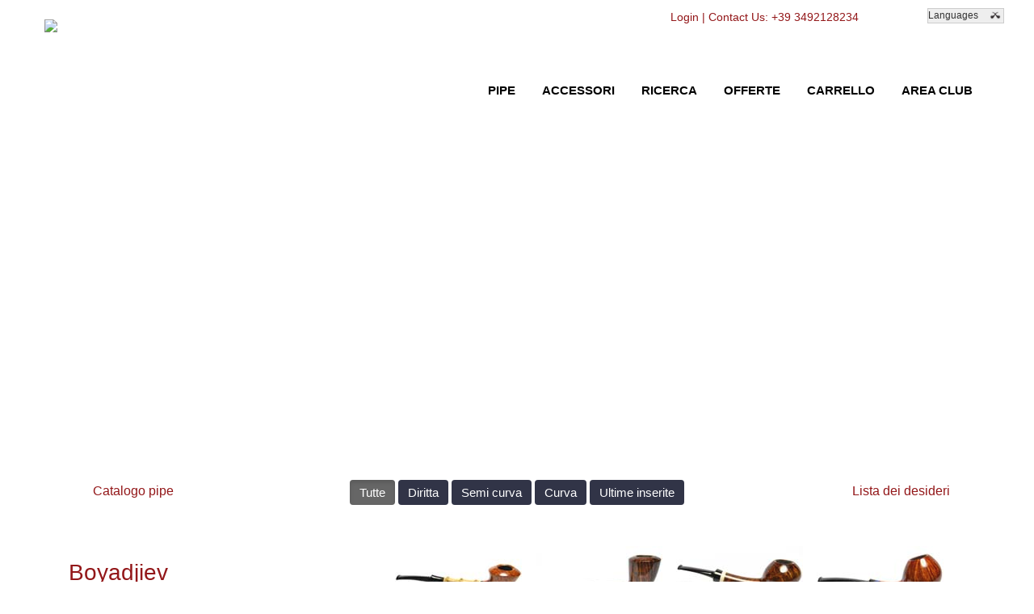

--- FILE ---
content_type: text/html
request_url: https://www.lepipe.it/it/Pipe-Boyadjiev-Gruppo%20unico
body_size: 31563
content:

	
<!DOCTYPE html>
<html lang="it">
  <head>
  
		<!-- Google Tag Manager -->
		<script>(function(w,d,s,l,i){w[l]=w[l]||[];w[l].push({'gtm.start':
		new Date().getTime(),event:'gtm.js'});var f=d.getElementsByTagName(s)[0],
		j=d.createElement(s),dl=l!='dataLayer'?'&l='+l:'';j.async=true;j.src=
		'https://www.googletagmanager.com/gtm.js?id='+i+dl;f.parentNode.insertBefore(j,f);
		})(window,document,'script','dataLayer','GTM-WF3MCBV');</script>
		<!-- End Google Tag Manager -->

		<title>LePipe.it | Catalogo pipe&nbsp;Boyadjiev&nbsp;Gruppo unico</title>
		<meta http-equiv="Content-Type" content="text/html; charset=UTF-8">
		<meta name="robots" content="index,follow">
		<meta name="description" content="La realizzazione delle pipe  il modo migliore con cui riesce ad esprimere la sua passione per l&lsquo;arte, soddisfare la sua curiosit&agrave; riguardo al design ed alla funzionalit&agrave; ed infine soddisfare il piacere di comunicare con gli appassionati di pipe di tutto il mondo. ">
		<meta name="viewport" content="width=device-width, initial-scale=1.0">
	   
		<link rel="canonical"  href="https://www.lepipe.it/it/Pipe-Boyadjiev-Gruppo unico" />
		<link rel="alternate"  href="https://www.lepipe.it/en/Pipes-Boyadjiev-Group unique"   hreflang="en"/>
		<link rel="alternate"  href="https://www.lepipe.it/de/Pipes-Boyadjiev-Group unique"  hreflang="de"/>
		<link rel="alternate"  href="https://www.lepipe.it/ru/Pipes-Boyadjiev-Group unique"  hreflang="ru"/>
		<link rel="alternate"  href="https://www.lepipe.it/zh/Pipes-Boyadjiev-Group unique"  hreflang="zh"/>
		<link rel="alternate"  href="https://www.lepipe.it/it/Pipe-Boyadjiev-Gruppo unico"  hreflang="x-default"/>

		<link type="text/css" rel="stylesheet" href="css/style.css?s=07012026"> 
		<link type="text/css" rel="stylesheet" href="css/bootstrap.css"> 
		<link type="text/css" rel="stylesheet" href="css/slicknav.css"> <!-- menu dispositivi mobili -->
		<link type="text/css" rel="stylesheet" href="css/font-awesome.css"> <!-- per piccole immagini -->

		<script type="text/javascript" src="js/jquery-1.8.3.min.js"></script> <!-- serve a tutto, avviso cookie, menu mobile, filtri, ecc -->

		<!--Per lo sfondo scuro sotto le scritte del TITLE e class="normaltip"-->
		<script async defer type="text/javascript" src="js/atooltip.jquery.js"></script>
		<script async defer type="text/javascript" src="js/script.js"></script>

		<!--per la galleria immagini-->
	    <!-- Owl Carousel Assets per foto anteprime che scorrono serve anche per Ultimi prodotti visitati-->
	    <link href="owl-carousel/owl.carousel.css" rel="stylesheet">
	    <link href="owl-carousel/owl.theme.css" rel="stylesheet">



	<link rel="icon" type="image/png" href="https://www.lepipe.it/favicon.png" >
	</head>
	
		<style>
	.filterDiv {
	  float: left;
	  background-color: #ffffff;
	  color: #ffffff;
	  width: 170px;
	  line-height: 30px;
	  text-align: center;
	  margin: 2px;
	  display: none;
	}

	.show {
	  display: block;
	}

	.containerFiltri {
	  margin-top: 50px;
	  overflow: hidden;
	}

	/* Style the buttons */
	.btn {
	  font-size: 15px;
	  color:#fff;
	  text-align:center;
	  border: none;
	  outline: none;
	  padding: 5px 12px;
	  margin-top: 5px;
	  margin-bottom: 25px;
	  background-color: #313447;
	  cursor: pointer;
	}

	.btn:hover {
	  background-color: #ddd;
	}

	.btn.active {
	  background-color: #666;
	  color: white;
	} 
	</style>

	<body>

	<!-- Google Tag Manager (noscript) -->
	<noscript><iframe src="https://www.googletagmanager.com/ns.html?id=GTM-WF3MCBV"
	height="0" width="0" style="display:none;visibility:hidden"></iframe></noscript>
	<!--Mi preparo le variabili da passare a google per Schema.or-->
		<div id="SchemaProdottiCatalogo" style="display:none;visibility:hidden">Boyadjiev</div>
	<!-- End Google Tag Manager (noscript) -->

			<div class="container">
			<div class="row">
				<div class="logo col-md-4">
					<div>
							<a href="default.asp"><img class="img-responsive" src="https://www.lepipe.it/images/logo.jpg" alt="Home" width="368px" height="90px"></a>
					</div>
				</div>
				<div id="nascosto" class="col-md-8">
					<div class="des">
						<form name="form_link" method="post" action="">
							<select name="collegamenti" onchange="location.href=form_link.collegamenti.value;" class="styled-select5">
								<option value="">Languages</option>
								<option value="https://www.lepipe.it/zh/">Chinese</option>
								<option value="https://www.lepipe.it/en/">English</option>
								<option value="https://www.lepipe.it/de/">German</option>
								<option value="https://www.lepipe.it/it/">Italian</option>
								<option value="https://www.lepipe.it/ru/">Russian</option>
							</select>
						</form>
					</div>
					<div class="sin">
						<div>
							<ul>
								<li>
									<div class="effect effect2">
									
										
											<a title="Login" href="myaccount.asp">Login</a>
										
									 	| Contact Us: +39 3492128234
									 
									 </div>
								</li>
							</ul>
						</div>
					</div>
				</div>
				<div class="col-md-8">
					<div>
						<ul id="menu">
							<li><div class="effect effect1"><a href="catalogo_pipe.asp">Pipe</a></div></li>
							<li><div class="effect effect1"><a href="accessori.asp">Accessori</a></div></li>
							<li><div class="effect effect1"><a href="cerca.asp">Ricerca</a></div></li>
							<li><div class="effect effect1"><a href="pipe_in_offerta.asp">Offerte</a></div></li>
							
							<li><div class="effect effect1"><a href="carrello.asp">Carrello</a></div></li>
							
							<li class="last"><div class="effect effect1"><a href="club.asp">Area Club</a></div></li>
						<div id="nascosto2" >
										
											<a title="Login" href="myaccount.asp">Login</a>
										
							<li><div class="effect effect3"><a href="https://www.lepipe.it/zh/">Chinese</a></div></li>
							<li><div class="effect effect3"><a href="https://www.lepipe.it/en/">English</a></div></li>
							<li><div class="effect effect3"><a href="https://www.lepipe.it/de/">German</a></div></li>
							<li><div class="effect effect3"><a href="https://www.lepipe.it/it/">Italian</a></div></li>
							<li class="last"><div class="effect effect3"><a href="https://www.lepipe.it/ru/">Russian</a></div></li>
						</div>
						</ul>
					</div>
				</div>
			</div>
		</div>


    	<div class="headerLine2">
			<div class="container">
				<div class="row wrap">
					<div class="gallery3">
					<p> Boyadjiev, Gruppo unico</h3></p>
					</div>
				</div>
			</div>
		</div>


    <div id="about">
		<div id="catalogo"></div>
		<div class="container">
			<div class="aboutUs2">
				<div class="col-md-12">
					<div class="col-md-2">
					<h5><a href="catalogo_pipe.asp">Catalogo pipe</a></h5>
					</div>
					<div class="col-md-8">
					<!-- filter_block -->
						<div style="text-align: center;">
							<div id="myBtnContainer">
							  <button class="btn active" onclick="filterSelection('all')">Tutte</button>
							  <button class="btn" onclick="filterSelection('diritta')">Diritta</button>
							  <button class="btn" onclick="filterSelection('semi')">Semi curva</button>
							  <button class="btn" onclick="filterSelection('curva')">Curva</button>
							  <button class="btn" onclick="filterSelection('novita')">Ultime inserite</button>
							</div>
						</div>
					<!-- //filter_block -->
					</div>
					<div class="col-md-2">
					<h5><a href="pagina_wishlist.asp" class="subS">Lista dei desideri</a></h5>
					</div>
				</div>
			</div>
		</div>
		<div class="aboutUs2"></div>
		<div class="container">
			<div class="aboutUs">
				<div class="col-md-12">
					<div class="col-md-4">
					<h3><div class="left"><a href="Pipe-Boyadjiev">Boyadjiev</a></div></h3><br><br>
					<h4><!-- CATALOGO -->

				<!--<a href="catalogo.asp?scat=80&cat=503">Gruppo unico</a>-->
				<div class="left"><a href="Pipe-Boyadjiev-Gruppo unico#catalogo">Gruppo unico</a></div><br>
<!-- /CATALOGO --><br></h4><br><br><!--Inserimento logo-->


<a href="Storia-Boyadjiev"><img src="../images/boyadjiev.jpg" width="170" height="90" alt="Storia-Boyadjiev"></a>

<!--Fine inserimento logo--><br><br><br>
					</div>
					<div class="col-md-8">
						<!-- Inizio porfolio block -->
								<div class="col-md-12">
									<div class="portfolio_block" >	
										
			
					<div class="filterDiv semi">
						<a class="plS" href="scheda.asp?id=10281">
							<img class="img-responsive2 picsGall normaltip" src="../public/imgprodotti/Pipa-Artigianale-Boyadjiev_46.jpg"  width="157" height="80" border="0" title="Boyadjiev - n. 46 - 
							
								
											&#8364; 311,00&nbsp;+ IVA
							
							<br>Diametro interno&nbsp;18 mm., Diametro esterno&nbsp;40 mm., Profondit&agrave; fornello&nbsp;24 mm.<br>Lunghezza&nbsp;173 mm., Altezza&nbsp;34 mm., Peso&nbsp;28 gr." alt="Boyadjiev - n. 46">
						</a>
						<div class="view project_descr ">
							<ul>
								<li><i class="fa fa-eye normaltip" title="Visualizzazioni"></i>
								 3005
								</li>
								<li>
								 
								<a class="heart" href="wishlist.asp?id=10281"><i class="fa-heart-o normaltip" title="Lista dei desideri"></i></a>
								 
								</li>
								<li>
								<a class="heart" href="like_catalogo.asp?id=10281&percorso=Boyadjiev">
								<i class="fa fa-thumbs-up normaltip" title="Mi piace"></i></a>
									 1435
								</li>
							</ul>
						</div>
					</div>

				 
			
					<div class="filterDiv diritta novita">
						<a class="plS" href="scheda.asp?id=11408">
							<img class="img-responsive2 picsGall normaltip" src="../public/imgprodotti/Pipa-Artigianale-Boyadjiev_52.jpg" width="157" height="80" border="0" title="Boyadjiev - n. 52 -
								
											&#8364; 230,00&nbsp;+ IVA
							<br>Diametro interno&nbsp;18 mm., Diametro esterno&nbsp;38 mm., Profondit&agrave; fornello&nbsp;42 mm.<br>Lunghezza&nbsp;154 mm., Altezza&nbsp;50 mm., Peso&nbsp;36 gr." alt="Boyadjiev - n. 52">
							</a>
							<div class="view project_descr ">
							<ul>
								<li><i class="fa fa-eye normaltip" title="Visualizzazioni"></i>
									 1646
								</li>
								<li>
									 
									<a class="heart" href="wishlist.asp?id=11408"><i class="fa-heart-o normaltip" title="Lista dei desideri"></i></a>
									 
								</li>
								<li>
								<a class="heart" href="like_catalogo.asp?id=11408&percorso=Boyadjiev">
								<i class="fa fa-thumbs-up normaltip" title="Mi piace"></i></a>
									 1252
								</li>
							</ul>
						</div>
					</div>

				
			
					<div class="filterDiv semi novita">
						<a class="plS" href="scheda.asp?id=11409">
							<img class="img-responsive2 picsGall normaltip" src="../public/imgprodotti/Pipa-Artigianale-Boyadjiev_53.jpg"  width="157" height="80" border="0" title="Boyadjiev - n. 53 - 
							
								
											&#8364; 262,00&nbsp;+ IVA

							<br>Diametro interno&nbsp;19 mm., Diametro esterno&nbsp;51 mm., Profondit&agrave; fornello&nbsp;25 mm.<br>Lunghezza&nbsp;159 mm., Altezza&nbsp;37 mm., Peso&nbsp;55 gr." alt="Boyadjiev - n. 53">
						</a>
						<div class="view project_descr ">
							<ul>
								<li><i class="fa fa-eye normaltip" title="Visualizzazioni"></i>
								 1904
								</li>
								<li>
								 
								<a class="heart" href="wishlist.asp?id=11409"><i class="fa-heart-o normaltip" title="Lista dei desideri"></i></a>
								 
								</li>
								<li>
								<a class="heart" href="like_catalogo.asp?id=11409&percorso=Boyadjiev">
								<i class="fa fa-thumbs-up normaltip" title="Mi piace"></i></a>
									 1140
								</li>
							</ul>
						</div>
					</div>

				 
			
					<div class="filterDiv curva novita">
						<a class="plS" href="scheda.asp?id=11410">
							<img class="img-responsive2 picsGall normaltip" src="../public/imgprodotti/Pipa-Artigianale-Boyadjiev_54.jpg"  width="157" height="80" border="0" title="Boyadjiev - n. 54 - 
							
								
											&#8364; 328,00&nbsp;+ IVA

							<br>Diametro interno&nbsp;19 mm., Diametro esterno&nbsp;46 mm., Profondit&agrave; fornello&nbsp;34 mm.<br>Lunghezza&nbsp;150 mm., Altezza&nbsp;45 mm., Peso&nbsp;58 gr." alt="Boyadjiev - n. 54">
						</a>
						<div class="view project_descr ">
							<ul>
								<li><i class="fa fa-eye normaltip" title="Visualizzazioni"></i>
								 2036
								</li>
								<li>
								 
								<a class="heart" href="wishlist.asp?id=11410"><i class="fa-heart-o normaltip" title="Lista dei desideri"></i></a>
								 
								</li>
								<li>
								<a class="heart" href="like_catalogo.asp?id=11410&percorso=Boyadjiev">
								<i class="fa fa-thumbs-up normaltip" title="Mi piace"></i></a>
									 1174
								</li>
							</ul>
						</div>
					</div>

				
			
					<div class="filterDiv curva novita">
						<a class="plS" href="scheda.asp?id=11411">
							<img class="img-responsive2 picsGall normaltip" src="../public/imgprodotti/Pipa-Artigianale-Boyadjiev_55.jpg"  width="157" height="80" border="0" title="Boyadjiev - n. 55 - 
							
								
											&#8364; 475,00&nbsp;+ IVA

							<br>Diametro interno&nbsp;18 mm., Diametro esterno&nbsp;42 mm., Profondit&agrave; fornello&nbsp;41 mm.<br>Lunghezza&nbsp;147 mm., Altezza&nbsp;50 mm., Peso&nbsp;54 gr." alt="Boyadjiev - n. 55">
						</a>
						<div class="view project_descr ">
							<ul>
								<li><i class="fa fa-eye normaltip" title="Visualizzazioni"></i>
								 1829
								</li>
								<li>
								 
								<a class="heart" href="wishlist.asp?id=11411"><i class="fa-heart-o normaltip" title="Lista dei desideri"></i></a>
								 
								</li>
								<li>
								<a class="heart" href="like_catalogo.asp?id=11411&percorso=Boyadjiev">
								<i class="fa fa-thumbs-up normaltip" title="Mi piace"></i></a>
									 1045
								</li>
							</ul>
						</div>
					</div>

				
			
					<div class="filterDiv semi novita">
						<a class="plS" href="scheda.asp?id=11412">
							<img class="img-responsive2 picsGall normaltip" src="../public/imgprodotti/Pipa-Artigianale-Boyadjiev_56.jpg"  width="157" height="80" border="0" title="Boyadjiev - n. 56 - 
							
								
											&#8364; 262,00&nbsp;+ IVA

							<br>Diametro interno&nbsp;20 mm., Diametro esterno&nbsp;50 mm., Profondit&agrave; fornello&nbsp;32 mm.<br>Lunghezza&nbsp;152 mm., Altezza&nbsp;37 mm., Peso&nbsp;49 gr." alt="Boyadjiev - n. 56">
						</a>
						<div class="view project_descr ">
							<ul>
								<li><i class="fa fa-eye normaltip" title="Visualizzazioni"></i>
								 1904
								</li>
								<li>
								 
								<a class="heart" href="wishlist.asp?id=11412"><i class="fa-heart-o normaltip" title="Lista dei desideri"></i></a>
								 
								</li>
								<li>
								<a class="heart" href="like_catalogo.asp?id=11412&percorso=Boyadjiev">
								<i class="fa fa-thumbs-up normaltip" title="Mi piace"></i></a>
									 1113
								</li>
							</ul>
						</div>
					</div>

				 
			
					<div class="filterDiv semi novita">
						<a class="plS" href="scheda.asp?id=11414">
							<img class="img-responsive2 picsGall normaltip" src="../public/imgprodotti/Pipa-Artigianale-Boyadjiev_58.jpg"  width="157" height="80" border="0" title="Boyadjiev - n. 58 - 
							
								
											&#8364; 246,00&nbsp;+ IVA

							<br>Diametro interno&nbsp;18 mm., Diametro esterno&nbsp;40 mm., Profondit&agrave; fornello&nbsp;33 mm.<br>Lunghezza&nbsp;146 mm., Altezza&nbsp;42 mm., Peso&nbsp;36 gr." alt="Boyadjiev - n. 58">
						</a>
						<div class="view project_descr ">
							<ul>
								<li><i class="fa fa-eye normaltip" title="Visualizzazioni"></i>
								 1711
								</li>
								<li>
								 
								<a class="heart" href="wishlist.asp?id=11414"><i class="fa-heart-o normaltip" title="Lista dei desideri"></i></a>
								 
								</li>
								<li>
								<a class="heart" href="like_catalogo.asp?id=11414&percorso=Boyadjiev">
								<i class="fa fa-thumbs-up normaltip" title="Mi piace"></i></a>
									 1063
								</li>
							</ul>
						</div>
					</div>

				 
									</div>
								</div>
																
						<!-- Fine porfolio block -->
					</div>
				</div>
			</div>
		</div>

		<div class="container">
				<div class="col-md-12 hr1"> <!--100%-->
					<hr/>
				</div>
		</div>
		
		<div class="container">
			<div class="aboutUs"> <!-- margin-top: 32px; text-align:center; -->
				<div class="col-md-12"> <!--100%-->
								<h3>Abbiamo pensato che possa farti piacere conoscere le nostre statistiche di vendita e quindi le preferenze degli altri fumatori di pipa</h3>
					<a href="pipa_piu_visualizzata.asp"><button class="btn">Qual &egrave; la pipa pi&ugrave; vista?</button></a>
					<a href="pipa_piu_desiderata.asp"><button class="btn">Qual &egrave; la pipa pi&ugrave; desiderata?</button></a>
					<a href="pipa_che_piace_di_piu.asp"><button class="btn">Qual &egrave; la pipa che piace di pi&ugrave;?</button></a>
					<a href="pipa_piu_venduta.asp"><button class="btn">Qual &egrave; la pipa pi&ugrave; venduta?</button></a>
				</div>
			</div>
		</div>
		

		<div class="container">
				<div class="col-md-12 hr1"> <!--100%-->
					<hr/>
				</div>
		</div>

		<div class="container">
			<div class="aboutUs"> <!-- margin-top: 32px; text-align:center; -->
				<div class="col-md-12"> <!--100%-->
					<h3>Gli altri artigiani</h3> 	
				</div>
			</div>
		</div>
		
		<div class="container">
			<div class="aboutUs"> <!-- margin-top: 32px; text-align:center; -->
				<div class="col-md-12"> <!--100%-->
				<h6>
      <a href="Pipe-Alinetu">Alinetu</a>&nbsp;&nbsp;

      <a href="Pipe-Amorelli">Amorelli</a>&nbsp;&nbsp;

      <a href="Pipe-Anatra">Anatra</a>&nbsp;&nbsp;

      <a href="Pipe-Anniversary lepipe">Anniversary lepipe</a>&nbsp;&nbsp;

      <a href="Pipe-Ardor">Ardor</a>&nbsp;&nbsp;

      <a href="Pipe-Armellini">Armellini</a>&nbsp;&nbsp;

      <a href="Pipe-Ascorti">Ascorti</a>&nbsp;&nbsp;

      <a href="Pipe-Ashton">Ashton</a>&nbsp;&nbsp;

      <a href="Pipe-Bacigalupi">Bacigalupi</a>&nbsp;&nbsp;

      <a href="Pipe-Baldi">Baldi</a>&nbsp;&nbsp;

      <a href="Pipe-Barling">Barling</a>&nbsp;&nbsp;

      <a href="Pipe-Becker">Becker</a>&nbsp;&nbsp;

      <a href="Pipe-Bluebird">Bluebird</a>&nbsp;&nbsp;

      <a href="Pipe-Bogni">Bogni</a>&nbsp;&nbsp;

      <a href="Pipe-Boyadjiev">Boyadjiev</a>&nbsp;&nbsp;

      <a href="Pipe-Brebbia">Brebbia</a>&nbsp;&nbsp;

      <a href="Pipe-Brentegani">Brentegani</a>&nbsp;&nbsp;

      <a href="Pipe-Bruno Nuttens">Bruno Nuttens</a>&nbsp;&nbsp;

      <a href="Pipe-C Pipe">C Pipe</a>&nbsp;&nbsp;

      <a href="Pipe-Caminetto">Caminetto</a>&nbsp;&nbsp;

      <a href="Pipe-Chacom">Chacom</a>&nbsp;&nbsp;

      <a href="Pipe-Damini">Damini</a>&nbsp;&nbsp;

      <a href="Pipe-Di Gangi">Di Gangi</a>&nbsp;&nbsp;

      <a href="Pipe-Don Carlos">Don Carlos</a>&nbsp;&nbsp;

      <a href="Pipe-Dustin Franc">Dustin Franc</a>&nbsp;&nbsp;

      <a href="Pipe-Emiliano">Emiliano</a>&nbsp;&nbsp;

      <a href="Pipe-Fiamma di Re">Fiamma di Re</a>&nbsp;&nbsp;

      <a href="Pipe-Franz">Franz</a>&nbsp;&nbsp;

      <a href="Pipe-Ganci">Ganci</a>&nbsp;&nbsp;

      <a href="Pipe-Gasparini">Gasparini</a>&nbsp;&nbsp;

      <a href="Pipe-Grigoriev">Grigoriev</a>&nbsp;&nbsp;

      <a href="Pipe-Il Ceppo">Il Ceppo</a>&nbsp;&nbsp;

      <a href="Pipe-Il Duca">Il Duca</a>&nbsp;&nbsp;

      <a href="Pipe-Il Picchio Nero">Il Picchio Nero</a>&nbsp;&nbsp;

      <a href="Pipe-Ivan Romagnolo">Ivan Romagnolo</a>&nbsp;&nbsp;

      <a href="Pipe-Jacono">Jacono</a>&nbsp;&nbsp;

      <a href="Pipe-Kim Jong Wook">Kim Jong Wook</a>&nbsp;&nbsp;

      <a href="Pipe-Klein">Klein</a>&nbsp;&nbsp;

      <a href="Pipe-Kristiansen">Kristiansen</a>&nbsp;&nbsp;

      <a href="Pipe-La Biota">La Biota</a>&nbsp;&nbsp;

      <a href="Pipe-Le Nuvole">Le Nuvole</a>&nbsp;&nbsp;

      <a href="Pipe-Leo">Leo</a>&nbsp;&nbsp;

      <a href="Pipe-Leousis">Leousis</a>&nbsp;&nbsp;

      <a href="Pipe-Manù">Manù</a>&nbsp;&nbsp;

      <a href="Pipe-Mastro de Paja">Mastro de Paja</a>&nbsp;&nbsp;

      <a href="Pipe-Mastro Geppetto">Mastro Geppetto</a>&nbsp;&nbsp;

      <a href="Pipe-Mikhail Garmash">Mikhail Garmash</a>&nbsp;&nbsp;

      <a href="Pipe-Miscellaneous">Miscellaneous</a>&nbsp;&nbsp;

      <a href="Pipe-Mitakidis">Mitakidis</a>&nbsp;&nbsp;

      <a href="Pipe-Moretti">Moretti</a>&nbsp;&nbsp;

      <a href="Pipe-Nielsen">Nielsen</a>&nbsp;&nbsp;

      <a href="Pipe-Nording">Nording</a>&nbsp;&nbsp;

      <a href="Pipe-Paronelli">Paronelli</a>&nbsp;&nbsp;

      <a href="Pipe-Pascucci Mario">Pascucci Mario</a>&nbsp;&nbsp;

      <a href="Pipe-Penkov">Penkov</a>&nbsp;&nbsp;

      <a href="Pipe-Penzo">Penzo</a>&nbsp;&nbsp;

      <a href="Pipe-Peterson">Peterson</a>&nbsp;&nbsp;

      <a href="Pipe-Ponomarchuk">Ponomarchuk</a>&nbsp;&nbsp;

      <a href="Pipe-Posella">Posella</a>&nbsp;&nbsp;

      <a href="Pipe-Provenzano">Provenzano</a>&nbsp;&nbsp;

      <a href="Pipe-Proxima">Proxima</a>&nbsp;&nbsp;

      <a href="Pipe-Radice">Radice</a>&nbsp;&nbsp;

      <a href="Pipe-Rattrays">Rattrays</a>&nbsp;&nbsp;

      <a href="Pipe-Regina Scarlatta">Regina Scarlatta</a>&nbsp;&nbsp;

      <a href="Pipe-Rinaldo">Rinaldo</a>&nbsp;&nbsp;

      <a href="Pipe-Romeo">Romeo</a>&nbsp;&nbsp;

      <a href="Pipe-Santambrogio">Santambrogio</a>&nbsp;&nbsp;

      <a href="Pipe-Sauro">Sauro</a>&nbsp;&nbsp;

      <a href="Pipe-Savinelli">Savinelli</a>&nbsp;&nbsp;

      <a href="Pipe-Şekercioğlu">Şekercioğlu</a>&nbsp;&nbsp;

      <a href="Pipe-Ser Jacopo">Ser Jacopo</a>&nbsp;&nbsp;

      <a href="Pipe-Sergey Cherepanov">Sergey Cherepanov</a>&nbsp;&nbsp;

      <a href="Pipe-Spanu">Spanu</a>&nbsp;&nbsp;

      <a href="Pipe-Stanwell">Stanwell</a>&nbsp;&nbsp;

      <a href="Pipe-Talamona">Talamona</a>&nbsp;&nbsp;

      <a href="Pipe-Ulrik">Ulrik</a>&nbsp;&nbsp;

      <a href="Pipe-Vauen">Vauen</a>&nbsp;&nbsp;

      <a href="Pipe-Viprati">Viprati</a>&nbsp;&nbsp;

      <a href="Pipe-Vitale Piero">Vitale Piero</a>&nbsp;&nbsp;

      <a href="Pipe-Volkan">Volkan</a>&nbsp;&nbsp;

      <a href="Pipe-Wagner">Wagner</a>&nbsp;&nbsp;

      <a href="Pipe-Werner Mummert">Werner Mummert</a>&nbsp;&nbsp;

      <a href="Pipe-Winslow">Winslow</a>&nbsp;&nbsp;

      <a href="Pipe-Xin Li">Xin Li</a>&nbsp;&nbsp;

      <a href="Pipe-Zenz">Zenz</a>&nbsp;&nbsp;
</h6>
				</div>
			</div>
		</div>			
		
		
		<div class="container">
				<div class="col-md-12 hr1"> <!--100%-->
					<hr/>
				</div>
		</div>

		<div class="container">
			<div class="aboutUs"> <!-- margin-top: 32px; text-align:center; -->
				<div class="col-md-12"> <!--100%-->
					<h3>Gli ultimi prodotti visitati</h3> 	
				</div>
			</div>
		</div>
		
		<div class="container">
			<div class="aboutUs"> <!-- margin-top: 32px; text-align:center; -->
				<div class="col-md-12"> <!--100%-->
				<h6><div id="owl-demo" class="owl-carousel">

	<div class="item">
		<a href="scheda.asp?id=5520">
			<img class="lazyOwl normaltip" title="Pascucci - Liscia P2 n. 36" data-src="wbresize.aspx?f=../public/imgprodotti/Pipa-Artigianale-Liscia-Mario-Pascucci-Gruppo-P2_36.jpg&h=100">
		</a>
	</div>
	
	<div class="item">
		<a href="scheda.asp?id=12072">
			<img class="lazyOwl normaltip" title="Romeo - n. 174" data-src="wbresize.aspx?f=../public/imgprodotti/Pipa-Artigianale-Romeo-Fabrizio-Fatta-A-Mano_174.jpg&h=100">
		</a>
	</div>
	
</div>
</h6>
				</div>
			</div>
		</div>			
		
		<div class="container">
				<div class="col-md-12 hr1"> <!--100%-->
					<hr/>
				</div>
		</div>

					<div style="position: relative;">
			<div class="container">
				<div class="row about">
					<div class="col-md-6">
						<div class="about1">
						<img class="pic1Ab" src="https://www.lepipe.it/images/aboutP1.png" alt="Pipe in offerta">
							<h3><a href="pipe_in_offerta.asp"> Le pipe in offerta</a></h3>
							<p>Nella sezione &quot;Le pipe in offerta&quot; potrai avvalerti del nostro motore di ricerca il quale ti aiuter&aacute; a cercare la pipa dei tuoi desideri tra le sole pipe in vendita a prezzo scontato.</p>
						</div>
					</div>
					<div class="col-md-6">
						<div class="about2">
						<img class="pic2Ab" src="https://www.lepipe.it/images/aboutP4.png" alt="Programma sconto">
							<h3><a href="programma_sconto.asp"> Programma Sconto</a></h3>
							<p>Abbiamo ricevuto da sempre un grande consenso da parte dei nostri clienti anche grazie al sistema di scontistica che premia gli utenti piu affezionati. Scopri anche tu cosa prevede il Programma Sconto.</p>
						</div>
					</div>
				</div>
			</div>
			<div class="container">
				<div class="row about">
					<div class="col-md-6">
						<div class="about1">
						<img class="pic1Ab" src="https://www.lepipe.it/images/aboutP2.png" alt="Come eseguire un ordine">
							<h3><a href="come_eseguire_un_ordine.asp"> Come eseguire un ordine</a></h3>
							<p>Hai dei dubbi su come inviare il tuo primo ordine? In questa pagina troverai delle semplici informazioni che ti guideranno passo dopo passo nella scelta del prodotto fino alla conclusione dell&lsquo;ordine.</p>
						</div>
					</div>
					<div class="col-md-6">
						<div class="about2">
						<img class="pic2Ab" src="https://www.lepipe.it/images/aboutP5.png" alt="Garanzie">
							<h3><a href="garanzie.asp"> Garanzie</a></h3>
							<p>Cinque semplici motivi per cui avere fiducia in lepipe.it<br>Esperienza, consegna veloce, diritto di recesso, pagamenti sicuri e privacy. Tutto ci&#243; di cui hai bisogno.</p>
						</div>
					</div>
				</div>
			</div>
			<div class="container">
				<div class="row about">
					<div class="col-md-6">
						<div class="about1">
						<img class="pic1Ab" src="https://www.lepipe.it/images/aboutP3.png" alt="Consigli su come fumare la pipa">
							<h3><a href="consigli_su_come_fumare_la_pipa.asp"> Consigli su come fumare la pipa</a></h3>
							<p>Si sa che fumare la pipa non &egrave; cosa semplice. L&lsquo;intento della nostra guida &egrave; di trasferirti le nozioni base per essere in grado di cominciare la tua esperienza senza incorrere nei principali errori.</p>
						</div>
					</div>
					<div class="col-md-6">
						<div class="about2">
						<img class="pic2Ab" src="https://www.lepipe.it/images/aboutP6.png" alt="Parlano di noi">
							<h3><a href="parlano_di_noi.asp"> Parlano di noi</a></h3>
							<p>Riteniamo che la considerazione di una tra le pi&#250; importanti testate giornalistiche italiane non sia il solo motivo di orgoglio. I commenti che ci soddisfano di piu infatti sono quelli dei nostri clienti.</p>
						</div>
					</div>
				</div>
			</div>
		</div>
<br><br>

	</div>
				
		<div class="container">
			<div class="row ftext">
				<div class="col-md-12 line10">
				<h3>We offer only the best to our Customers!</h3>
				</div>
			</div>
		</div>
		
		<div class="line7">
			<div class="container">
				<div class="row footer">
					<div class="col-md-12 fr2">

												<a target="_blank" href="https://twitter.com/LePipeSas"><img src="../images/twitter.png" alt="Twitter" width="30px" height="30px"></a>
						<a target="_blank" href="https://www.instagram.com/lepipe.it/?ref=badge"><img src="../images/instagram.png" alt="Instagram" width="30px" height="30px"></a>
						<a target="_blank" href="https://www.facebook.com/LePipeIt"><img src="../images/facebook.png" alt="Facebook" width="30px" height="30px"></a>
						<a target="_blank" href="https://it.pinterest.com/LePipeIt/"><img src="../images/pinterest.png" alt="Pinterest" width="30px" height="30px"></a>

					</div>
					<div class="col-md-12">
						<h3>Iscriviti alla newsletter per ricevere le novit&agrave; inserite e tutte le promozioni!</h3>
						<div class="fr">
						<div style="display: inline-block;">
							<a href="iscrizione_newsletter.asp" class="subS">Iscriviti alla newsletter</a>
						</div>
						</div>
					</div>
					<div>
						<div class="fr">
						  <!-- footer -->
			<div class="container">
				<div class="row downLine2">
					<div class="center2">
					<div class="bianco_footer">
						Copyright by Le Pipe s.a.s. 2000/2025
					</div>
					</div>
				</div>
			</div>

<!-- Google tag (gtag.js) -->
<script async src="https://www.googletagmanager.com/gtag/js?id=G-PPB3RS1ZZ4"></script>
<script>
  window.dataLayer = window.dataLayer || [];
  function gtag(){dataLayer.push(arguments);}
  gtag('js', new Date());

  gtag('config', 'G-PPB3RS1ZZ4');
</script>



<img src="//bat.bing.com/action/0?ti=5808509&Ver=2" height="0" width="0" style="display:none; visibility: hidden;" />
						</div>
					</div>
				</div>
			</div>
		</div>
		
	    <!-- MENU PER DISPOSITIVI MOBILI -->
		<link rel="stylesheet" type="text/css" href="css/slicknav.css">
		<script defer src="js/jquery.slicknav.js"></script> 
		<script type="text/javascript">
		jQuery(document).ready(function(){
			jQuery('#menu').slicknav();
		});
		</script>
		 <!-- PER FILTRI -->
	<script>
	filterSelection("all")
	function filterSelection(c) {
	  var x, i;
	  x = document.getElementsByClassName("filterDiv");
	  if (c == "all") c = "";
	  for (i = 0; i < x.length; i++) {
		w3RemoveClass(x[i], "show");
		if (x[i].className.indexOf(c) > -1) w3AddClass(x[i], "show");
	  }
	}

	function w3AddClass(element, name) {
	  var i, arr1, arr2;
	  arr1 = element.className.split(" ");
	  arr2 = name.split(" ");
	  for (i = 0; i < arr2.length; i++) {
		if (arr1.indexOf(arr2[i]) == -1) {element.className += " " + arr2[i];}
	  }
	}

	function w3RemoveClass(element, name) {
	  var i, arr1, arr2;
	  arr1 = element.className.split(" ");
	  arr2 = name.split(" ");
	  for (i = 0; i < arr2.length; i++) {
		while (arr1.indexOf(arr2[i]) > -1) {
		  arr1.splice(arr1.indexOf(arr2[i]), 1);     
		}
	  }
	  element.className = arr1.join(" ");
	}

	// Add active class to the current button (highlight it)
	var btnContainer = document.getElementById("myBtnContainer");
	var btns = btnContainer.getElementsByClassName("btn");
	for (var i = 0; i < btns.length; i++) {
	  btns[i].addEventListener("click", function(){
		var current = document.getElementsByClassName("active");
		current[0].className = current[0].className.replace(" active", "");
		this.className += " active";
	  });
	}
	</script>
	
	  	<!-- Questo script serve per far scorrere le immagini preso da qui http://owlgraphic.com/owlcarousel/demos/images.html con quello di sopra "Owl Carousel Assets"-->
	    <script src="owl-carousel/jquery-1.9.1.min.js"></script> 
	    <script src="owl-carousel/owl.carousel.js"></script>
	    <script>
	    jQuery.noConflict();
	    // Usa jQuery con jQuery(...) 
	    jQuery(document).ready(function() {
	      jQuery("#owl-demo").owlCarousel({
	        items : 7,
	        lazyLoad : true,
	        navigation : false
	      });
	    });
	    </script>
		<!-- fino a qui -->

	</body>
	
</html>


--- FILE ---
content_type: application/javascript
request_url: https://www.lepipe.it/it/js/jquery.slicknav.js
body_size: 3125
content:
/*!
	SlickNav Responsive Mobile Menu
	(c) 2014 Josh Cope
	licensed under MIT
*/
;(function ($, document, window) {
	var
	// default settings object.
	defaults = {
		label: 'MENU',
		duplicate: true,
		duration: 200,
		easingOpen: 'swing',
		easingClose: 'swing',
		closedSymbol: '&#9658;',
		openedSymbol: '&#9660;',
		prependTo: 'body',
		parentTag: 'a',
		closeOnClick: false,
		allowParentLinks: false,
		init: function(){},
		open: function(){},
		close: function(){}
	},
	mobileMenu = 'slicknav',
	prefix = 'slicknav';
	
	function Plugin( element, options ) {
		this.element = element;

        // jQuery has an extend method which merges the contents of two or
        // more objects, storing the result in the first object. The first object
        // is generally empty as we don't want to alter the default options for
        // future instances of the plugin
        this.settings = $.extend( {}, defaults, options) ;
        
        this._defaults = defaults;
        this._name = mobileMenu;
        
        this.init();
	}
	
	Plugin.prototype.init = function () {
        var $this = this;
		var menu = $(this.element);
		var settings = this.settings;
		
		// clone menu if needed
		if (settings.duplicate) {
			$this.mobileNav = menu.clone();
			//remove ids from clone to prevent css issues
			$this.mobileNav.removeAttr('id');
			$this.mobileNav.find('*').each(function(i,e){
				$(e).removeAttr('id');
			});
		}
		else
			$this.mobileNav = menu;
		
		// styling class for the button
		var iconClass = prefix+'_icon';
		
		if (settings.label == '') {
			iconClass += ' '+prefix+'_no-text';
		}
		
		if (settings.parentTag == 'a') {
			settings.parentTag = 'a href="#"';
		}
		
		// create menu bar
		$this.mobileNav.attr('class', prefix+'_nav');
		var menuBar = $('<div class="'+prefix+'_menu"></div>');
		$this.btn = $('<'+settings.parentTag+' aria-haspopup="true" tabindex="0" class="'+prefix+'_btn '+prefix+'_collapsed"><span class="'+prefix+'_menutxt">'+settings.label+'</span><span class="'+iconClass+'"><span class="'+prefix+'_icon-bar"></span><span class="'+prefix+'_icon-bar"></span><span class="'+prefix+'_icon-bar"></span></span></a>');
		$(menuBar).append($this.btn);		
		$(settings.prependTo).prepend(menuBar);
		menuBar.append($this.mobileNav);
		
		// iterate over structure adding additional structure
		var items = $this.mobileNav.find('li');
		$(items).each(function () {
			var item = $(this);
			data = {};
			data.children = item.children('ul').attr('role','menu');
			item.data("menu", data);
			
			// if a list item has a nested menu
			if (data.children.length > 0) {
			
				// select all text before the child menu
				var a = item.contents();
				var nodes = [];
				$(a).each(function(){
					if(!$(this).is("ul")) {
						nodes.push(this);
					}
					else {
						return false;
					}
				});
				
				// wrap item text with tag and add classes
				var wrap = $(nodes).wrapAll('<'+settings.parentTag+' role="menuitem" aria-haspopup="true" tabindex="-1" class="'+prefix+'_item"/>').parent();
				
				item.addClass(prefix+'_collapsed');
				item.addClass(prefix+'_parent');
				
				// create parent arrow
				$(nodes).last().before('<span class="'+prefix+'_arrow">'+settings.closedSymbol+'</span>');
				
			
			} else if ( item.children().length == 0) {
				 item.addClass(prefix+'_txtnode');
			}
			
			// accessibility for links
			item.children('a').attr('role', 'menuitem').click(function(event){
				//Emulate menu close if set
                //Ensure that it's not a parent
				if (settings.closeOnClick && !$(event.target).parent().closest('li').hasClass(prefix+'_parent'))
					$($this.btn).click();
			});
            
            //also close on click if parent links are set
            if (settings.closeOnClick && settings.allowParentLinks) {
                item.children('a').children('a').click(function(event){
                    //Emulate menu close
                        $($this.btn).click();
                });
            }
		});
		
		// structure is in place, now hide appropriate items
		$(items).each(function () {
			var data = $(this).data("menu");
			$this._visibilityToggle(data.children, false, null, true);
		});
		
		// finally toggle entire menu
		$this._visibilityToggle($this.mobileNav, false, 'init', true);
		
		// accessibility for menu button
		$this.mobileNav.attr('role','menu');
		
		// outline prevention when using mouse
		$(document).mousedown(function(){
			$this._outlines(false);
		});
		
		$(document).keyup(function(){
			$this._outlines(true);
		});
		
		// menu button click
		$($this.btn).click(function (e) {
			e.preventDefault();
			$this._menuToggle();			
		});
		
		// click on menu parent
		$this.mobileNav.on('click', '.'+prefix+'_item', function(e){
			e.preventDefault();
			$this._itemClick($(this));
		});
		
		// check for enter key on menu button and menu parents
		$($this.btn).keydown(function (e) {
			var ev = e || event;
			if(ev.keyCode == 13) {
				e.preventDefault();
				$this._menuToggle();
			}
		});
		
		$this.mobileNav.on('keydown', '.'+prefix+'_item', function(e) {
			var ev = e || event;
			if(ev.keyCode == 13) {
				e.preventDefault();
				$this._itemClick($(e.target));
			}
		});
		
		// allow links clickable within parent tags if set
		if (settings.allowParentLinks) {
			$('.'+prefix+'_item a').click(function(e){
					e.stopImmediatePropagation();
			});
		}
    };
	
	//toggle menu
	Plugin.prototype._menuToggle = function(el){
		var $this = this;
		var btn = $this.btn;
		var mobileNav = $this.mobileNav;
		
		if (btn.hasClass(prefix+'_collapsed')) {
			btn.removeClass(prefix+'_collapsed');
			btn.addClass(prefix+'_open');
		} else {
			btn.removeClass(prefix+'_open');
			btn.addClass(prefix+'_collapsed');
		}
		btn.addClass(prefix+'_animating');
		$this._visibilityToggle(mobileNav, true, btn);
	}
	
	// toggle clicked items
	Plugin.prototype._itemClick = function(el) {
		var $this = this;
		var settings = $this.settings;
		var data = el.data("menu");
		if (!data) {
			data = {};
			data.arrow = el.children('.'+prefix+'_arrow');
			data.ul = el.next('ul');
			data.parent = el.parent();
			el.data("menu", data);
		}
		if (data.parent.hasClass(prefix+'_collapsed')) {
			data.arrow.html(settings.openedSymbol);
			data.parent.removeClass(prefix+'_collapsed');
			data.parent.addClass(prefix+'_open');
			data.parent.addClass(prefix+'_animating');
			$this._visibilityToggle(data.ul, true, el);
		} else {
			data.arrow.html(settings.closedSymbol);
			data.parent.addClass(prefix+'_collapsed');
			data.parent.removeClass(prefix+'_open');
			data.parent.addClass(prefix+'_animating');
			$this._visibilityToggle(data.ul, true, el);
		}
	}

	// toggle actual visibility and accessibility tags
	Plugin.prototype._visibilityToggle = function(el, animate, trigger, init) {
		var $this = this;
		var settings = $this.settings;
		var items = $this._getActionItems(el);
		var duration = 0;
		if (animate)
			duration = settings.duration;
		
		if (el.hasClass(prefix+'_hidden')) {
			el.removeClass(prefix+'_hidden');
			el.slideDown(duration, settings.easingOpen, function(){
				
				$(trigger).removeClass(prefix+'_animating');
				$(trigger).parent().removeClass(prefix+'_animating');
				
				//Fire open callback
				if (!init) {
					settings.open(trigger);
				}
			});
			el.attr('aria-hidden','false');
			items.attr('tabindex', '0');
			$this._setVisAttr(el, false);
		} else {
			el.addClass(prefix+'_hidden');
			el.slideUp(duration, this.settings.easingClose, function() {
				el.attr('aria-hidden','true');
				items.attr('tabindex', '-1');
				$this._setVisAttr(el, true);
				el.hide(); //jQuery 1.7 bug fix
				
				$(trigger).removeClass(prefix+'_animating');
				$(trigger).parent().removeClass(prefix+'_animating');
				
				//Fire init or close callback
				if (!init)
					settings.close(trigger);
				else if (trigger == 'init')
					settings.init();
			});
		}
	}

	// set attributes of element and children based on visibility
	Plugin.prototype._setVisAttr = function(el, hidden) {
		var $this = this;
		
		// select all parents that aren't hidden
		var nonHidden = el.children('li').children('ul').not('.'+prefix+'_hidden');
		
		// iterate over all items setting appropriate tags
		if (!hidden) {
			nonHidden.each(function(){
				var ul = $(this);
				ul.attr('aria-hidden','false');
				var items = $this._getActionItems(ul);
				items.attr('tabindex', '0');
				$this._setVisAttr(ul, hidden);
			});
		} else {
			nonHidden.each(function(){
				var ul = $(this);
				ul.attr('aria-hidden','true');
				var items = $this._getActionItems(ul);
				items.attr('tabindex', '-1');
				$this._setVisAttr(ul, hidden);
			});
		}
	}

	// get all 1st level items that are clickable
	Plugin.prototype._getActionItems = function(el) {
		var data = el.data("menu");
		if (!data) {
			data = {};
			var items = el.children('li');
			var anchors = items.children('a');
			data.links = anchors.add(items.children('.'+prefix+'_item'));
			el.data("menu", data);
		}
		return data.links;
	}

	Plugin.prototype._outlines = function(state) {
		if (!state) {
			$('.'+prefix+'_item, .'+prefix+'_btn').css('outline','none');
		} else {
			$('.'+prefix+'_item, .'+prefix+'_btn').css('outline','');
		}
	}
	
	Plugin.prototype.toggle = function(){
		$this._menuToggle();
	}
	
	Plugin.prototype.open = function(){
		$this = this;
		if ($this.btn.hasClass(prefix+'_collapsed')) {
			$this._menuToggle();
		}
	}
	
	Plugin.prototype.close = function(){
		$this = this;
		if ($this.btn.hasClass(prefix+'_open')) {
			$this._menuToggle();
		}
	}
	
	$.fn[mobileMenu] = function ( options ) {
		var args = arguments;

		// Is the first parameter an object (options), or was omitted, instantiate a new instance
		if (options === undefined || typeof options === 'object') {
			return this.each(function () {

				// Only allow the plugin to be instantiated once due to methods
				if (!$.data(this, 'plugin_' + mobileMenu)) {

					// if it has no instance, create a new one, pass options to our plugin constructor,
					// and store the plugin instance in the elements jQuery data object.
					$.data(this, 'plugin_' + mobileMenu, new Plugin( this, options ));
				}
			});

		// If is a string and doesn't start with an underscore or 'init' function, treat this as a call to a public method.
		} else if (typeof options === 'string' && options[0] !== '_' && options !== 'init') {

			// Cache the method call to make it possible to return a value
			var returns;

			this.each(function () {
				var instance = $.data(this, 'plugin_' + mobileMenu);

				// Tests that there's already a plugin-instance and checks that the requested public method exists
				if (instance instanceof Plugin && typeof instance[options] === 'function') {

					// Call the method of our plugin instance, and pass it the supplied arguments.
					returns = instance[options].apply( instance, Array.prototype.slice.call( args, 1 ) );
				}
			});

			// If the earlier cached method gives a value back return the value, otherwise return this to preserve chainability.
			return returns !== undefined ? returns : this;
		}
	};
}(jQuery, document, window));